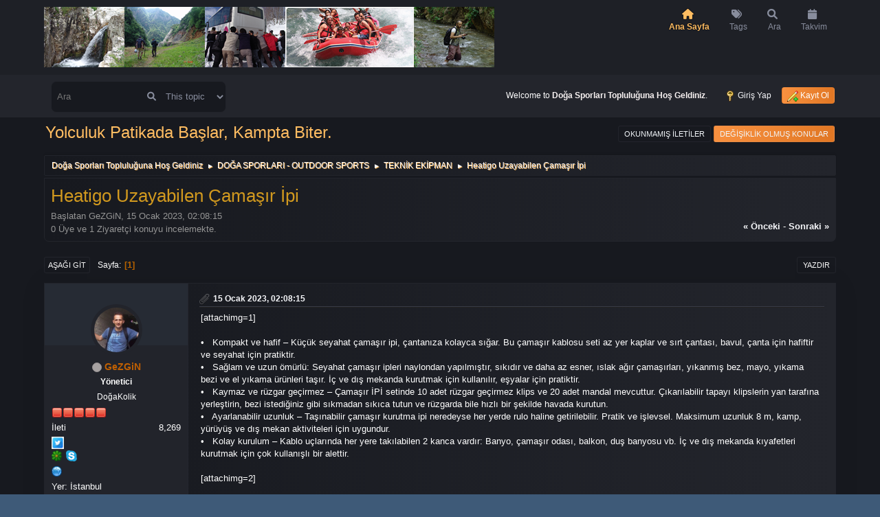

--- FILE ---
content_type: text/html; charset=UTF-8
request_url: https://www.dogakolik.com/teknik-ekipman/heatigo-uzayabilen-camasir-ipi/
body_size: 8260
content:
<!DOCTYPE html>
<html lang="tr-TR">
<head>
	<meta charset="UTF-8">
	<link rel="stylesheet" href="https://www.dogakolik.com/Themes/Steyle-V4/css/minified_3d4d6a241aa8d2a749e75ae528861e22.css?smf216_1763129603">
	<link rel="stylesheet" href="https://use.fontawesome.com/releases/v6.0.0/css/all.css">
	<style>
	img.avatar { max-width: 65px !important; max-height: 65px !important; }
	
	</style>
	<script>
		var smf_theme_url = "https://www.dogakolik.com/Themes/Steyle-V4";
		var smf_default_theme_url = "https://www.dogakolik.com/Themes/default";
		var smf_images_url = "https://www.dogakolik.com/Themes/Steyle-V4/images";
		var smf_smileys_url = "https://www.dogakolik.com/Smileys";
		var smf_smiley_sets = "";
		var smf_smiley_sets_default = "";
		var smf_avatars_url = "https://www.dogakolik.com/avatars";
		var smf_scripturl = "https://www.dogakolik.com/index.php?PHPSESSID=e3417503f93b14098518698591360d93&amp;";
		var smf_iso_case_folding = false;
		var smf_charset = "UTF-8";
		var smf_session_id = "c3b5264637963041c6a467f79c365eb6";
		var smf_session_var = "ce1dd3d0812";
		var smf_member_id = 0;
		var ajax_notification_text = 'Yükleniyor...';
		var help_popup_heading_text = 'A little lost? Let me explain:';
		var banned_text = 'Üzgünüz Ziyaretçi, bu forum\'dan yasaklandınız!.';
		var smf_txt_expand = 'Expand';
		var smf_txt_shrink = 'Shrink';
		var smf_collapseAlt = 'Hide';
		var smf_expandAlt = 'Show';
		var smf_quote_expand = false;
		var allow_xhjr_credentials = false;
	</script>
	<script src="https://ajax.googleapis.com/ajax/libs/jquery/3.6.3/jquery.min.js"></script>
	<script src="https://www.dogakolik.com/Themes/default/scripts/jquery.sceditor.bbcode.min.js?smf216_1763129603"></script>
	<script src="https://www.dogakolik.com/Themes/Steyle-V4/scripts/minified_316ad81b23830885e3a6d5d4061732ea.js?smf216_1763129603"></script>
	<script src="https://www.dogakolik.com/Themes/Steyle-V4/scripts/minified_a7083ffef37cc867f628dedb21e38f43.js?smf216_1763129603" defer></script>
	<script>
		var smf_smileys_url = 'https://www.dogakolik.com/Smileys/';
		var bbc_quote_from = 'Alıntı yapılan';
		var bbc_quote = 'Alıntı';
		var bbc_search_on = '-';
	var smf_you_sure ='Emin misiniz?';
	</script>
	<title>Heatigo Uzayabilen Çamaşır İpi </title>
	<meta name="viewport" content="width=device-width, initial-scale=1">
	<meta property="og:site_name" content="Doğa Sporları Topluluğuna Hoş Geldiniz">
	<meta property="og:title" content="Heatigo Uzayabilen Çamaşır İpi ">
	<meta name="keywords" content="doğa forum, outdoor forum, www.dogakolik.com, dogakolik, doğa, outdoor, dağcılık, doga, tırmanış, kampçılık, camp, camping, mağara, yürüyüş, treking, trekking, yayla, rafting, sualtı, scuba, dalış, cmas, padi, karavan, gezgin, gezi, kamp, marmara camping, outdoor kamp">
	<meta property="og:url" content="https://www.dogakolik.com/index.php?PHPSESSID=e3417503f93b14098518698591360d93&amp;topic=7246.0">
	<meta property="og:description" content="Heatigo Uzayabilen Çamaşır İpi ">
	<meta name="description" content="Heatigo Uzayabilen Çamaşır İpi ">
	<meta name="theme-color" content="#557EA0">
	<link rel="canonical" href="https://www.dogakolik.com/teknik-ekipman/heatigo-uzayabilen-camasir-ipi/">
	<link rel="help" href="https://www.dogakolik.com/help/?PHPSESSID=e3417503f93b14098518698591360d93">
	<link rel="contents" href="https://www.dogakolik.com/index.php?PHPSESSID=e3417503f93b14098518698591360d93">
	<link rel="search" href="https://www.dogakolik.com/search/?PHPSESSID=e3417503f93b14098518698591360d93">
	<link rel="alternate" type="application/rss+xml" title="Doğa Sporları Topluluğuna Hoş Geldiniz - RSS" href="https://www.dogakolik.com/teknik-ekipman/?action=.xml;type=rss2;PHPSESSID=e3417503f93b14098518698591360d93">
	<link rel="alternate" type="application/atom+xml" title="Doğa Sporları Topluluğuna Hoş Geldiniz - Atom" href="https://www.dogakolik.com/teknik-ekipman/?action=.xml;type=atom;PHPSESSID=e3417503f93b14098518698591360d93">
	<link rel="index" href="https://www.dogakolik.com/teknik-ekipman/?PHPSESSID=e3417503f93b14098518698591360d93">
<!-- OneAll.com / Social Login for SMF //-->
<script type="text/javascript" src="//dogakolikcom.api.oneall.com/socialize/library.js"></script>
<style>	


.tags {
  list-style: none;
  margin: 0;
  overflow: hidden; 
  padding: 0;
}

.tags li {
  float: left; 
}

.tag {
  background: #ffae14;
  border-radius: 3px 0 0 3px;
  color: white;
  display: inline-block;
  height: 26px;
  line-height: 26px;
  padding: 0 20px 0 23px;
  position: relative;
  margin: 0 10px 10px 0;
  text-decoration: none;
  -webkit-transition: color 0.2s;
}

.tag::before {
  background: #ffae14;
  border-radius: 10px;
  box-shadow: inset 0 1px rgba(0, 0, 0, 0.25);
  content: "";
  height: 6px;
  left: 10px;
  position: absolute;
  width: 6px;
  top: 10px;
}

.tag::after {
  background: #ffae14;
  border-bottom: 13px solid transparent;
  border-left: 10px solid #ffae14;
  border-top: 13px solid transparent;
  content: "";
  position: absolute;
  right: 0;
  top: 0;
}

.tag:link, .tag:visited {
  color: white;
}

.tag:hover {
  background-color: #ffae14;
  color: white;
}

.tag:hover::after {
   border-left-color: #ffae14; 
}

  
</style>  
<style>.vv_special { display:none; }</style>
	
</head>
<body id="chrome" class="action_messageindex board_14">
<div id="footerfix">
	<div id="top_section">
		 <div id="lkHeader_main">
		 <div class="inner_wrap">
		 <div class="floatleft forumtitle">
		<a id="top" href="https://www.dogakolik.com/index.php?PHPSESSID=e3417503f93b14098518698591360d93"> <img src="https://www.dogakolik.com/Themes/Steyle-V4/images/header_logo.png" alt="Doğa Sporları Topluluğuna Hoş Geldiniz"></a>
		</div>
		<a class="mobile_user_menu floatright">
		<i class="fa-solid fa-align-right"></i>
		</a>
				<div id="main_menu" class="floatright">
					<div id="mobile_user_menu" class="popup_container">
						<div class="popup_window description">
							<div class="popup_heading">Main Menu
								<a href="javascript:void(0)" class="main_icons hide_popup"></a>
							</div>
							
					<ul class="dropmenu menu_nav lkNav_primary">
						<li class="button_home">
						<a class="active firstlevel" href="https://www.dogakolik.com/index.php?PHPSESSID=e3417503f93b14098518698591360d93">
								<div class="ipsMenuIcon ipsMenuIconType_fa"><i class="fa fa-home fa-lg"></i></div><span class="textmenu">Ana Sayfa</span>
							</a>
						</li>
						<li class="button_tags">
						<a class="firstlevel" href="https://www.dogakolik.com/tags/?PHPSESSID=e3417503f93b14098518698591360d93">
								<div class="ipsMenuIcon ipsMenuIconType_fa"><i class="fa fa-tags fa-lg"></i></div><span class="textmenu">Tags</span>
							</a>
						</li>
						<li class="button_search">
						<a class="firstlevel" href="https://www.dogakolik.com/search/?PHPSESSID=e3417503f93b14098518698591360d93">
								<div class="ipsMenuIcon ipsMenuIconType_fa"><i class="fa fa-search fa-lg"></i></div><span class="textmenu">Ara</span>
							</a>
						</li>
						<li class="button_calendar">
						<a class="firstlevel" href="https://www.dogakolik.com/calendar/?PHPSESSID=e3417503f93b14098518698591360d93">
								<div class="ipsMenuIcon ipsMenuIconType_fa"><i class="fa fa-calendar fa-lg"></i></div><span class="textmenu">Takvim</span>
							</a>
						</li>
					</ul><!-- .menu_nav -->
						</div>
					</div>
				</div>
		</div></div>
	 <div id="lkHeader_sub">
	 <div class="inner_wrap">
			<form class="custom_search floatleft" action="https://www.dogakolik.com/search2/?PHPSESSID=e3417503f93b14098518698591360d93" method="post" accept-charset="UTF-8">
				<input type="search" name="search" value="" placeholder="Ara">
				<button><i class="fa-solid fa-magnifying-glass"></i></button>
				<select name="search_selection">
					<option value="all">Entire forum </option>
					<option value="topic" selected>This topic</option>
					<option value="board">This board</option>
				</select>
				<input type="hidden" name="sd_topic" value="7246">
				<input type="hidden" name="advanced" value="0">
			</form>
			<ul class="floatright" id="top_info">
				<li class="welcome">
					Welcome to <strong>Doğa Sporları Topluluğuna Hoş Geldiniz</strong>.
				</li>
				<li class="button_login">
					<a href="https://www.dogakolik.com/index.php?action=login;PHPSESSID=e3417503f93b14098518698591360d93" class="open" onclick="return reqOverlayDiv(this.href, 'Giriş Yap', 'login');">
						<span class="main_icons login"></span>
						<span class="textmenu">Giriş Yap</span>
					</a>
				</li>
				<li class="button_signup">
					<a href="https://www.dogakolik.com/signup/?PHPSESSID=e3417503f93b14098518698591360d93" class="open">
						<span class="main_icons regcenter"></span>
						<span class="textmenu">Kayıt Ol</span>
					</a>
				</li>
			</ul>
		</div><!-- .inner_wrap -->
	  </div>
	</div><!-- #top_section -->
	<div id="header">
		<div id="siteslogan">Yolculuk Patikada Başlar, Kampta Biter.</div>
						<div class="p-title-pageAction">
								<a href="https://www.dogakolik.com/unread/?PHPSESSID=e3417503f93b14098518698591360d93" class="button button--icon button--icon--bolt" title="Yeni gönderilen iletileri göster."><span class="button-text">Okunmamış İletiler</span></a>
								<a href="https://www.dogakolik.com/unreadreplies/?PHPSESSID=e3417503f93b14098518698591360d93" class="button--cta button button--icon button--icon--write" title="İletilerime yazılan yeni yanıtları göster."><span class="button-text">Değişiklik Olmuş Konular</span></a>
						</div>
	</div>
	<div id="wrapper">
				<div class="navigate_section">
					<ul>
						<li>
							<a href="https://www.dogakolik.com/index.php?PHPSESSID=e3417503f93b14098518698591360d93"><span>Doğa Sporları Topluluğuna Hoş Geldiniz</span></a>
						</li>
						<li>
							<span class="dividers"> &#9658; </span>
							<a href="https://www.dogakolik.com/index.php?PHPSESSID=e3417503f93b14098518698591360d93#c1"><span>DOĞA SPORLARI - OUTDOOR SPORTS </span></a>
						</li>
						<li>
							<span class="dividers"> &#9658; </span>
							<a href="https://www.dogakolik.com/teknik-ekipman/?PHPSESSID=e3417503f93b14098518698591360d93"><span>TEKNİK EKİPMAN</span></a>
						</li>
						<li class="last">
							<span class="dividers"> &#9658; </span>
							<a href="https://www.dogakolik.com/teknik-ekipman/heatigo-uzayabilen-camasir-ipi/?PHPSESSID=e3417503f93b14098518698591360d93"><span>Heatigo Uzayabilen Çamaşır İpi </span></a>
						</li>
					</ul>
				</div><!-- .navigate_section -->
		<div id="content_section">
			<div id="main_content_section">
		<div id="display_head" class="information">
			<h2 class="display_title">
				<span id="top_subject">Heatigo Uzayabilen Çamaşır İpi </span>
			</h2>
			<p>Başlatan GeZGiN, 15 Ocak 2023, 02:08:15</p>
			<span class="nextlinks floatright"><a href="https://www.dogakolik.com/teknik-ekipman/heatigo-uzayabilen-camasir-ipi/?prev_next=prev;PHPSESSID=e3417503f93b14098518698591360d93#new">&laquo; önceki</a> - <a href="https://www.dogakolik.com/teknik-ekipman/heatigo-uzayabilen-camasir-ipi/?prev_next=next;PHPSESSID=e3417503f93b14098518698591360d93#new">sonraki &raquo;</a></span>
			<p>0 Üye ve 1 Ziyaretçi konuyu incelemekte.
			</p>
		</div><!-- #display_head -->
		<a id="msg9054"></a>
		<div class="pagesection top">
			
		<div class="buttonlist floatright">
			
				<a class="button button_strip_print" href="https://www.dogakolik.com/teknik-ekipman/heatigo-uzayabilen-camasir-ipi/?action=printpage;PHPSESSID=e3417503f93b14098518698591360d93"  rel="nofollow">Yazdır</a>
		</div>
			 
			<div class="pagelinks floatleft">
				<a href="#bot" class="button">Aşağı git</a>
				<span class="pages">Sayfa</span><span class="current_page">1</span> 
			</div>
		</div>
		<div class="mobile_buttons floatright">
			<a class="button mobile_act">User actions</a>
			
		</div>
		<div id="forumposts" class="post-container">
			<form action="https://www.dogakolik.com/teknik-ekipman/heatigo-uzayabilen-camasir-ipi/?action=quickmod2;PHPSESSID=e3417503f93b14098518698591360d93" method="post" accept-charset="UTF-8" name="quickModForm" id="quickModForm" onsubmit="return oQuickModify.bInEditMode ? oQuickModify.modifySave('c3b5264637963041c6a467f79c365eb6', 'ce1dd3d0812') : false">
				<div class="postblock ">
					
					<div class="post_wrapper">
						<div class="poster">
                           <div class="postbit-banner"></div>
							<div class="avatar">
								<a href="https://www.dogakolik.com/profile/?u=1;PHPSESSID=e3417503f93b14098518698591360d93"><img class="avatar" src="https://www.dogakolik.com/custom_avatar/avatar_1_1316197707.png" alt=""></a>
							</div>
							<ul class="user_info">
							<li class="poster-name">
								<h4>
								<span class="off" title="Çevrimdışı"></span>
								<a href="https://www.dogakolik.com/profile/?u=1;PHPSESSID=e3417503f93b14098518698591360d93" title="View the profile of GeZGiN">GeZGiN</a>
								</h4>
							</li>
								<li class="membergroup">Yönetici</li>
								<li class="postgroup">DoğaKolik</li>
								<li class="icons"><img src="https://www.dogakolik.com/Themes/Steyle-V4/images/membericons/iconadmin.png" alt="*"><img src="https://www.dogakolik.com/Themes/Steyle-V4/images/membericons/iconadmin.png" alt="*"><img src="https://www.dogakolik.com/Themes/Steyle-V4/images/membericons/iconadmin.png" alt="*"><img src="https://www.dogakolik.com/Themes/Steyle-V4/images/membericons/iconadmin.png" alt="*"><img src="https://www.dogakolik.com/Themes/Steyle-V4/images/membericons/iconadmin.png" alt="*"></li>
								<li class="postcount">İleti<span class="floatright"> 8,269</span></li>
								<li class="im_icons">
									<ol>
										<li class="custom twit_pro"><a href="http://twitter.com/@insanvedoga"target="_blank"><img class="section" src="https://www.dogakolik.com/Themes/default/images/twitter.png" alt="@insanvedoga" width="18" height="18" /></li>
										<li class="custom cust_icq"><a class="icq" href="//www.icq.com/people/50894257" target="_blank" rel="noopener" title="ICQ - 50894257"><img src="https://www.dogakolik.com/Themes/default/images/icq.png" alt="ICQ - 50894257"></a></li>
										<li class="custom cust_skype"><a href="skype:ozkaya_hakan@hotmail.com?call"><img src="https://www.dogakolik.com/Themes/default/images/skype.png" alt="ozkaya_hakan@hotmail.com" title="ozkaya_hakan@hotmail.com" /></a> </li>
										<li class="custom cust_gender"><span class=" main_icons gender_0" title="Male"></span></li>
									</ol>
								</li>
								<li class="profile">
									<ol class="profile_icons">
										<li><a href="https://www.insanvedoga.com" title="insan ve doğa" target="_blank" rel="noopener"><span class="main_icons www centericon" title="insan ve doğa"></span></a></li>
									</ol>
								</li><!-- .profile -->
								<li class="custom cust_loca">Yer: İstanbul</li>
								<li class="poster_ip">Kayıtlı</li>
							</ul>
						</div><!-- .poster -->
						<div class="postarea">
							<div class="keyinfo">
								<div id="subject_9054" class="subject_title subject_hidden">
									<a href="https://www.dogakolik.com/index.php?msg=9054;PHPSESSID=e3417503f93b14098518698591360d93" rel="nofollow">Heatigo Uzayabilen Çamaşır İpi </a>
								</div>
								<h5>
									<span class="messageicon" >
										<img src="https://www.dogakolik.com/Themes/Steyle-V4/images/post/clip.png" alt="">
									</span>
									<a href="https://www.dogakolik.com/index.php?msg=9054;PHPSESSID=e3417503f93b14098518698591360d93" rel="nofollow" title="Heatigo Uzayabilen Çamaşır İpi " class="smalltext">15 Ocak 2023, 02:08:15</a>
									<span class="page_number floatright">
										 
									</span>
									<span class="smalltext modified floatright" id="modified_9054">
									</span>
								</h5>
								<div id="msg_9054_quick_mod"></div>
							</div><!-- .keyinfo -->
							<div class="post">
								<div class="inner" data-msgid="9054" id="msg_9054">
									[attachimg=1]<br /><br />•&nbsp;&nbsp;&nbsp;Kompakt ve hafif – Küçük seyahat çamaşır ipi, çantanıza kolayca sığar. Bu çamaşır kablosu seti az yer kaplar ve sırt çantası, bavul, çanta için hafiftir ve seyahat için pratiktir.<br />•&nbsp;&nbsp;&nbsp;Sağlam ve uzun ömürlü: Seyahat çamaşır ipleri naylondan yapılmıştır, sıkıdır ve daha az esner, ıslak ağır çamaşırları, yıkanmış bez, mayo, yıkama bezi ve el yıkama ürünleri taşır. İç ve dış mekanda kurutmak için kullanılır, eşyalar için pratiktir.<br />•&nbsp;&nbsp;&nbsp;Kaymaz ve rüzgar geçirmez – Çamaşır İPİ setinde 10 adet rüzgar geçirmez klips ve 20 adet mandal mevcuttur. Çıkarılabilir tapayı klipslerin yan tarafına yerleştirin, bezi istediğiniz gibi sıkmadan sıkıca tutun ve rüzgarda bile hızlı bir şekilde havada kurutun.<br />•&nbsp;&nbsp;&nbsp;Ayarlanabilir uzunluk – Taşınabilir çamaşır kurutma ipi neredeyse her yerde rulo haline getirilebilir. Pratik ve işlevsel. Maksimum uzunluk 8 m, kamp, yürüyüş ve dış mekan aktiviteleri için uygundur.<br />•&nbsp;&nbsp;&nbsp;Kolay kurulum – Kablo uçlarında her yere takılabilen 2 kanca vardır: Banyo, çamaşır odası, balkon, duş banyosu vb. İç ve dış mekanda kıyafetleri kurutmak için çok kullanışlı bir alettir.<br /><br />[attachimg=2]<br /><br />Link : <a href="https://www.amazon.com.tr/Heatigo-%C3%87ama%C5%9F%C4%B1r-uzat%C4%B1labilir-%C3%A7ama%C5%9F%C4%B1r-ta%C5%9F%C4%B1nabilir/dp/B08GHKBFR2/ref=pd_bxgy_img_sccl_1/260-7596176-8235522?pd_rd_w=7RkSy&amp;content-id=amzn1.sym.1a1094da-a66a-4419-92f7-f97f6c26dd4d&amp;pf_rd_p=1a1094da-a66a-4419-92f7-f97f6c26dd4d&amp;pf_rd_r=N9H8AS8PBDC8232WGSED&amp;pd_rd_wg=1Dza0&amp;pd_rd_r=25825e99-6646-43ca-b1e9-10305a4d0320&amp;pd_rd_i=B08GHKBFR2&amp;p;sc=1" class="bbc_link" target="_blank" rel="noopener">Heatigo </a><br /><br />
								</div>
							</div><!-- .post -->
							<div id="msg_9054_footer" class="attachments">
									<div class="attached">
										<div class="attachments_top">
											<img src="https://www.dogakolik.com/index.php?PHPSESSID=e3417503f93b14098518698591360d93&amp;action=dlattach;attach=7917;image" alt="" loading="lazy" class="atc_img">
										</div><!-- .attachments_top -->
										<div class="attachments_bot">
											<a href="https://www.dogakolik.com/dlattach/?attach=7917;PHPSESSID=e3417503f93b14098518698591360d93"><img src="https://www.dogakolik.com/Themes/Steyle-V4/images/icons/clip.png" class="centericon" alt="*">&nbsp;61XoLF6FfZL._AC_SX569_.jpg</a> 
											<br>46.31 KB , 478x450<br>Gösterim:
										</div><!-- .attachments_bot -->
									</div><!-- .attached -->
									<div class="attached">
										<div class="attachments_top">
											<img src="https://www.dogakolik.com/index.php?PHPSESSID=e3417503f93b14098518698591360d93&amp;action=dlattach;attach=7918;image" alt="" loading="lazy" class="atc_img">
										</div><!-- .attachments_top -->
										<div class="attachments_bot">
											<a href="https://www.dogakolik.com/dlattach/?attach=7918;PHPSESSID=e3417503f93b14098518698591360d93"><img src="https://www.dogakolik.com/Themes/Steyle-V4/images/icons/clip.png" class="centericon" alt="*">&nbsp;61PjSMSKfRL._AC_SX569_.jpg</a> 
											<br>27.9 KB , 450x450<br>Gösterim:
										</div><!-- .attachments_bot -->
									</div><!-- .attached -->
							</div><!-- #msg_[id]_footer -->
							<div class="under_message">
								<ul class="floatleft">
								</ul>
							</div><!-- .under_message -->
						<div class="moderatorbar">
							<div class="signature" id="msg_9054_signature">
								<a href="https://www.insanvedoga.com" class="bbc_link" target="_blank" rel="noopener">https://www.insanvedoga.com</a>
							</div>
						</div><!-- .moderatorbar -->
						</div><!-- .postarea -->
					</div><!-- .post_wrapper -->
				</div><!-- $message[css_class] -->
				<hr class="post_separator">
			</form>
		</div><!-- #forumposts -->
		<div class="pagesection">
			
		<div class="buttonlist floatright">
			
				<a class="button button_strip_print" href="https://www.dogakolik.com/teknik-ekipman/heatigo-uzayabilen-camasir-ipi/?action=printpage;PHPSESSID=e3417503f93b14098518698591360d93"  rel="nofollow">Yazdır</a>
		</div>
			 
			<div class="pagelinks floatleft">
				<a href="#main_content_section" class="button" id="bot">Yukarı git</a>
				<span class="pages">Sayfa</span><span class="current_page">1</span> 
			</div>
		<div class="mobile_buttons floatright">
			<a class="button mobile_act">User actions</a>
			
		</div>
		</div>
			<div class="clearfix windowbg largepadding">
				<b>Tags: </b>
				</div>
				<div class="navigate_section">
					<ul>
						<li>
							<a href="https://www.dogakolik.com/index.php?PHPSESSID=e3417503f93b14098518698591360d93"><span>Doğa Sporları Topluluğuna Hoş Geldiniz</span></a>
						</li>
						<li>
							<span class="dividers"> &#9658; </span>
							<a href="https://www.dogakolik.com/index.php?PHPSESSID=e3417503f93b14098518698591360d93#c1"><span>DOĞA SPORLARI - OUTDOOR SPORTS </span></a>
						</li>
						<li>
							<span class="dividers"> &#9658; </span>
							<a href="https://www.dogakolik.com/teknik-ekipman/?PHPSESSID=e3417503f93b14098518698591360d93"><span>TEKNİK EKİPMAN</span></a>
						</li>
						<li class="last">
							<span class="dividers"> &#9658; </span>
							<a href="https://www.dogakolik.com/teknik-ekipman/heatigo-uzayabilen-camasir-ipi/?PHPSESSID=e3417503f93b14098518698591360d93"><span>Heatigo Uzayabilen Çamaşır İpi </span></a>
						</li>
					</ul>
				</div><!-- .navigate_section -->
		<div id="moderationbuttons">
			
		</div>
		<div id="display_jump_to"></div>
		<div id="mobile_action" class="popup_container">
			<div class="popup_window description">
				<div class="popup_heading">
					User actions
					<a href="javascript:void(0)" class="main_icons hide_popup"></a>
				</div>
				
		<div class="buttonlist">
			
				<a class="button button_strip_print" href="https://www.dogakolik.com/teknik-ekipman/heatigo-uzayabilen-camasir-ipi/?action=printpage;PHPSESSID=e3417503f93b14098518698591360d93"  rel="nofollow">Yazdır</a>
		</div>
			</div>
		</div>
		<script>
			if ('XMLHttpRequest' in window)
			{
				var oQuickModify = new QuickModify({
					sScriptUrl: smf_scripturl,
					sClassName: 'quick_edit',
					bShowModify: true,
					iTopicId: 7246,
					sTemplateBodyEdit: '\n\t\t\t\t\t\t<div id="quick_edit_body_container">\n\t\t\t\t\t\t\t<div id="error_box" class="error"><' + '/div>\n\t\t\t\t\t\t\t<textarea class="editor" name="message" rows="12" tabindex="1">%body%<' + '/textarea><br>\n\t\t\t\t\t\t\t<input type="hidden" name="ce1dd3d0812" value="c3b5264637963041c6a467f79c365eb6">\n\t\t\t\t\t\t\t<input type="hidden" name="topic" value="7246">\n\t\t\t\t\t\t\t<input type="hidden" name="msg" value="%msg_id%">\n\t\t\t\t\t\t\t<div class="righttext quickModifyMargin">\n\t\t\t\t\t\t\t\t<input type="submit" name="post" value="Kaydet" tabindex="2" onclick="return oQuickModify.modifySave(\'c3b5264637963041c6a467f79c365eb6\', \'ce1dd3d0812\');" accesskey="s" class="button"> <input type="submit" name="cancel" value="İptal" tabindex="3" onclick="return oQuickModify.modifyCancel();" class="button">\n\t\t\t\t\t\t\t<' + '/div>\n\t\t\t\t\t\t<' + '/div>',
					sTemplateSubjectEdit: '<input type="text" name="subject" value="%subject%" size="80" maxlength="80" tabindex="4">',
					sTemplateBodyNormal: '%body%',
					sTemplateSubjectNormal: '<a hr'+'ef="' + smf_scripturl + '?topic=7246.msg%msg_id%#msg%msg_id%" rel="nofollow">%subject%<' + '/a>',
					sTemplateTopSubject: '%subject%',
					sTemplateReasonEdit: 'Reason for editing: <input type="text" name="modify_reason" value="%modify_reason%" size="80" maxlength="80" tabindex="5" class="quickModifyMargin">',
					sTemplateReasonNormal: '%modify_text',
					sErrorBorderStyle: '1px solid red'
				});

				aJumpTo[aJumpTo.length] = new JumpTo({
					sContainerId: "display_jump_to",
					sJumpToTemplate: "<label class=\"smalltext jump_to\" for=\"%select_id%\">Gitmek istediğiniz yer<" + "/label> %dropdown_list%",
					iCurBoardId: 14,
					iCurBoardChildLevel: 0,
					sCurBoardName: "TEKNİK EKİPMAN",
					sBoardChildLevelIndicator: "==",
					sBoardPrefix: "=> ",
					sCatSeparator: "-----------------------------",
					sCatPrefix: "",
					sGoButtonLabel: "git"
				});

				aIconLists[aIconLists.length] = new IconList({
					sBackReference: "aIconLists[" + aIconLists.length + "]",
					sIconIdPrefix: "msg_icon_",
					sScriptUrl: smf_scripturl,
					bShowModify: true,
					iBoardId: 14,
					iTopicId: 7246,
					sSessionId: smf_session_id,
					sSessionVar: smf_session_var,
					sLabelIconList: "İleti Simgesi",
					sBoxBackground: "transparent",
					sBoxBackgroundHover: "#ffffff",
					iBoxBorderWidthHover: 1,
					sBoxBorderColorHover: "#adadad" ,
					sContainerBackground: "#ffffff",
					sContainerBorder: "1px solid #adadad",
					sItemBorder: "1px solid #ffffff",
					sItemBorderHover: "1px dotted gray",
					sItemBackground: "transparent",
					sItemBackgroundHover: "#e0e0f0"
				});
			}
		</script>
									</div><!-- #main_content_section -->
		</div><!-- #content_section -->
	</div><!-- #wrapper -->
	<div class="container" style="width: 100%;padding-right: 15px;padding-left: 15px;margin-right: auto;margin-left: auto;margin-top: 15px;"><div class="md-index_wrap" style="display: -webkit-box;display: -ms-flexbox;display: flex;-webkit-box-align: center;-ms-flex-align: center;align-items: center;-webkit-box-pack: justify;-ms-flex-pack: justify;justify-content: space-between;border-radius: .5rem .5rem;-webkit-box-shadow: 0 1px 2px 1px rgba(0,0,0,.06);box-shadow: 0 1px 2px 1px rgba(0,0,0,.06);background-color: ##ffbd62;margin-bottom: 1em;">
	<div class="md-index_icon" style="width: 4rem;padding-left: 1rem;padding-right: .5rem;">
	<div class="md-index_icon_status" style="display: -ms-flexbox;display: flex;-ms-flex-align: center;align-items: center;-ms-flex-pack: center;justify-content: center;height: 2.5rem;width: 2.5rem;font-size: 1rem;border-radius: 50%;color: #f5f7f8;background-color: #62c6e4;">
	<i class="fa fa-anchor" aria-hidden="true"></i>
	</div></div>
	<div class="md-index_main"><h4 class="md-index_title" style="display: inline-block;margin-bottom: .1rem;font-size: 16px;text-transform: uppercase;font-weight: 600;color: #d1991f;">Yasal Uyarı</h4>
	<p class="md-index_desc">Forumlarda yer alan, kullanıcıların oluşturduğu tüm yazılı ve görsel içerik, görüş ve bilgilerin doğruluğu, eksiksiz ve değişmez olduğu, yayınlanması ile ilgili yasal yükümlülükler içeriği oluşturan kullanıcıya aittir. Bu içeriklerin, görüş ve bilgilerin yanlışlık, eksiklik veya yasalarla düzenlenmiş kurallara aykırılığından DoğaKolik ve forum yönetimi hiçbir şekilde sorumlu değildir. Sorularınız için içeriği oluşturan üye ile irtibata geçebilir veya iletişim formumuzu kullanarak yönetime bildirebilirsiniz.</strong> 
	</p></div></div></div>
	<div id="footer">
		<div class="wt_footer">
		<div class="inner_wrap">
		<div class="footer__align">
		</div>
		</div>
	</div>
	<div class="bottom">
	  <div class="inner_wrap">
		<ul>
			<li class="floatright"><a href="https://www.dogakolik.com/help/?PHPSESSID=e3417503f93b14098518698591360d93">Yardım</a> | <a href="https://www.dogakolik.com/agreement/?PHPSESSID=e3417503f93b14098518698591360d93">Terms and Rules</a> | <a href="#top_section">Yukarı git &#9650;</a></li>
						<li class="copyright"><a href="https://www.dogakolik.com/credits/?PHPSESSID=e3417503f93b14098518698591360d93" title="Simple Machines Forum" target="_blank" class="new_win">SMF 2.1.6</a> |
 <a href="https://www.simplemachines.org/about/smf/license.php" title="License" target="_blank" class="new_win">SMF &copy; 2020</a>, <a href="https://www.simplemachines.org" title="Simple Machines" target="_blank" class="new_win">Simple Machines</a><br /><a href="https://www.createaforum.com" target="_blank">Simple Audio Video Embedder</a> <span style="font-size: 1em; color: red;"><i class="fas fa-heart"></i></span> Theme by <a href="https://webtiryaki.com" target="_blank" rel="noopener">Webtiryaki</a></li>
		</ul>
		</div>
	  </div>
	</div><!-- #footer -->
<script>
window.addEventListener("DOMContentLoaded", function() {
	function triggerCron()
	{
		$.get('https://www.dogakolik.com' + "/cron.php?ts=1769301675");
	}
	window.setTimeout(triggerCron, 1);
		$.sceditor.locale["tr"] = {
			"Width (optional):": "Width (optional):",
			"Height (optional):": "Height (optional):",
			"Insert": "Insert",
			"Description (optional):": "Description (optional)",
			"Rows:": "Rows:",
			"Cols:": "Cols:",
			"URL:": "URL:",
			"E-mail:": "E-mail:",
			"Video URL:": "Video URL:",
			"More": "More",
			"Close": "Close",
			dateFormat: "month/day/year"
		};
});
</script>
<a href="https://www.dmca.com/Protection/Status.aspx?ID=e0491ea1-f66e-4310-a755-44318144fc00" title="DMCA.com Protection Status" class="dmca-badge" target="_blank" rel="noopener noreferrer">
	 <img src="https://images.dmca.com/Badges/dmca_protected_sml_120b.png?ID=e0491ea1-f66e-4310-a755-44318144fc00" alt="DMCA.com Protection Status" />
</a>
<script src="https://images.dmca.com/Badges/DMCABadgeHelper.min.js" defer></script>
</body>
</html>